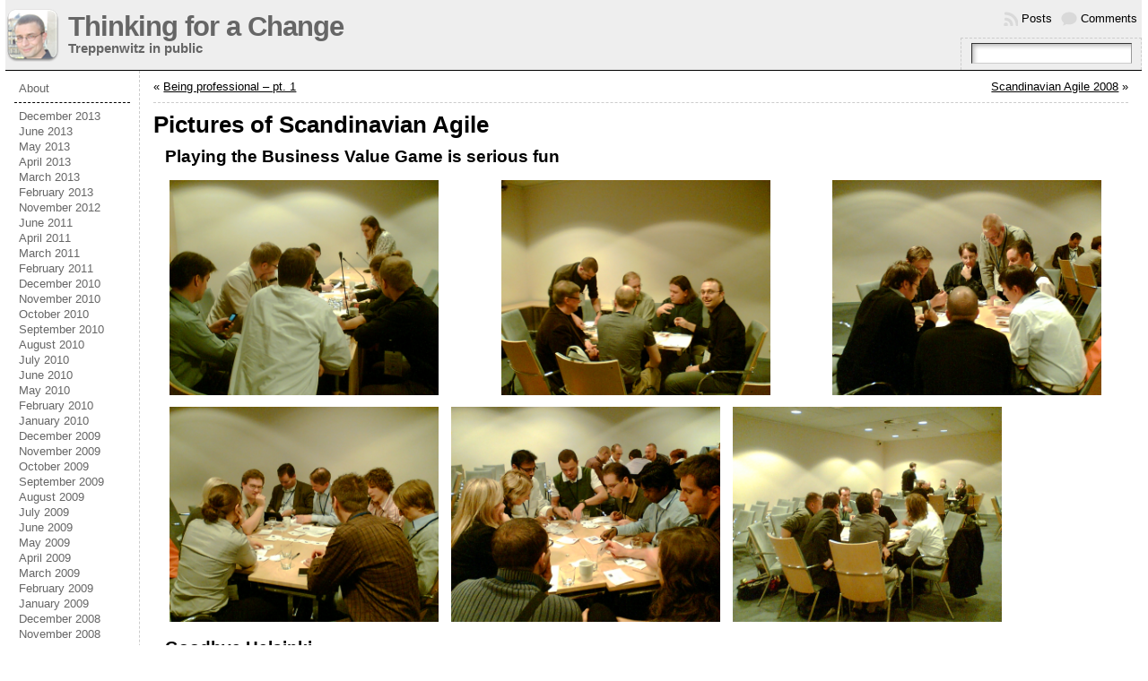

--- FILE ---
content_type: text/html; charset=UTF-8
request_url: https://blog.nayima.be/2008/11/01/pictures-of-scandinavian-agile/
body_size: 6697
content:
<!DOCTYPE html>
<html xmlns="http://www.w3.org/1999/xhtml" lang="en-US">
<head>
<meta http-equiv="Content-Type" content="text/html; charset=UTF-8" />
<title>Pictures of Scandinavian Agile &#171; Thinking for a Change</title>
<link rel="shortcut icon" href="https://blog.nayima.be/wp-content/themes/atahualpa-3.7.27/images/favicon/27-favicon.ico" />
<link rel="profile" href="http://gmpg.org/xfn/11" />
<link rel="pingback" href="https://blog.nayima.be/xmlrpc.php" />
<link rel="stylesheet" href="https://blog.nayima.be/?bfa_ata_file=css" type="text/css" media="all" /><meta name='robots' content='max-image-preview:large' />
	<style>img:is([sizes="auto" i], [sizes^="auto," i]) { contain-intrinsic-size: 3000px 1500px }</style>
	<link rel="alternate" type="application/rss+xml" title="Thinking for a Change &raquo; Feed" href="https://blog.nayima.be/feed/" />
<link rel="alternate" type="application/rss+xml" title="Thinking for a Change &raquo; Comments Feed" href="https://blog.nayima.be/comments/feed/" />
<script type="text/javascript">
/* <![CDATA[ */
window._wpemojiSettings = {"baseUrl":"https:\/\/s.w.org\/images\/core\/emoji\/16.0.1\/72x72\/","ext":".png","svgUrl":"https:\/\/s.w.org\/images\/core\/emoji\/16.0.1\/svg\/","svgExt":".svg","source":{"concatemoji":"https:\/\/blog.nayima.be\/wp-includes\/js\/wp-emoji-release.min.js?ver=6.8.3"}};
/*! This file is auto-generated */
!function(s,n){var o,i,e;function c(e){try{var t={supportTests:e,timestamp:(new Date).valueOf()};sessionStorage.setItem(o,JSON.stringify(t))}catch(e){}}function p(e,t,n){e.clearRect(0,0,e.canvas.width,e.canvas.height),e.fillText(t,0,0);var t=new Uint32Array(e.getImageData(0,0,e.canvas.width,e.canvas.height).data),a=(e.clearRect(0,0,e.canvas.width,e.canvas.height),e.fillText(n,0,0),new Uint32Array(e.getImageData(0,0,e.canvas.width,e.canvas.height).data));return t.every(function(e,t){return e===a[t]})}function u(e,t){e.clearRect(0,0,e.canvas.width,e.canvas.height),e.fillText(t,0,0);for(var n=e.getImageData(16,16,1,1),a=0;a<n.data.length;a++)if(0!==n.data[a])return!1;return!0}function f(e,t,n,a){switch(t){case"flag":return n(e,"\ud83c\udff3\ufe0f\u200d\u26a7\ufe0f","\ud83c\udff3\ufe0f\u200b\u26a7\ufe0f")?!1:!n(e,"\ud83c\udde8\ud83c\uddf6","\ud83c\udde8\u200b\ud83c\uddf6")&&!n(e,"\ud83c\udff4\udb40\udc67\udb40\udc62\udb40\udc65\udb40\udc6e\udb40\udc67\udb40\udc7f","\ud83c\udff4\u200b\udb40\udc67\u200b\udb40\udc62\u200b\udb40\udc65\u200b\udb40\udc6e\u200b\udb40\udc67\u200b\udb40\udc7f");case"emoji":return!a(e,"\ud83e\udedf")}return!1}function g(e,t,n,a){var r="undefined"!=typeof WorkerGlobalScope&&self instanceof WorkerGlobalScope?new OffscreenCanvas(300,150):s.createElement("canvas"),o=r.getContext("2d",{willReadFrequently:!0}),i=(o.textBaseline="top",o.font="600 32px Arial",{});return e.forEach(function(e){i[e]=t(o,e,n,a)}),i}function t(e){var t=s.createElement("script");t.src=e,t.defer=!0,s.head.appendChild(t)}"undefined"!=typeof Promise&&(o="wpEmojiSettingsSupports",i=["flag","emoji"],n.supports={everything:!0,everythingExceptFlag:!0},e=new Promise(function(e){s.addEventListener("DOMContentLoaded",e,{once:!0})}),new Promise(function(t){var n=function(){try{var e=JSON.parse(sessionStorage.getItem(o));if("object"==typeof e&&"number"==typeof e.timestamp&&(new Date).valueOf()<e.timestamp+604800&&"object"==typeof e.supportTests)return e.supportTests}catch(e){}return null}();if(!n){if("undefined"!=typeof Worker&&"undefined"!=typeof OffscreenCanvas&&"undefined"!=typeof URL&&URL.createObjectURL&&"undefined"!=typeof Blob)try{var e="postMessage("+g.toString()+"("+[JSON.stringify(i),f.toString(),p.toString(),u.toString()].join(",")+"));",a=new Blob([e],{type:"text/javascript"}),r=new Worker(URL.createObjectURL(a),{name:"wpTestEmojiSupports"});return void(r.onmessage=function(e){c(n=e.data),r.terminate(),t(n)})}catch(e){}c(n=g(i,f,p,u))}t(n)}).then(function(e){for(var t in e)n.supports[t]=e[t],n.supports.everything=n.supports.everything&&n.supports[t],"flag"!==t&&(n.supports.everythingExceptFlag=n.supports.everythingExceptFlag&&n.supports[t]);n.supports.everythingExceptFlag=n.supports.everythingExceptFlag&&!n.supports.flag,n.DOMReady=!1,n.readyCallback=function(){n.DOMReady=!0}}).then(function(){return e}).then(function(){var e;n.supports.everything||(n.readyCallback(),(e=n.source||{}).concatemoji?t(e.concatemoji):e.wpemoji&&e.twemoji&&(t(e.twemoji),t(e.wpemoji)))}))}((window,document),window._wpemojiSettings);
/* ]]> */
</script>
<style id='wp-emoji-styles-inline-css' type='text/css'>

	img.wp-smiley, img.emoji {
		display: inline !important;
		border: none !important;
		box-shadow: none !important;
		height: 1em !important;
		width: 1em !important;
		margin: 0 0.07em !important;
		vertical-align: -0.1em !important;
		background: none !important;
		padding: 0 !important;
	}
</style>
<link rel='stylesheet' id='wp-block-library-css' href='https://blog.nayima.be/wp-includes/css/dist/block-library/style.min.css?ver=6.8.3' type='text/css' media='all' />
<style id='classic-theme-styles-inline-css' type='text/css'>
/*! This file is auto-generated */
.wp-block-button__link{color:#fff;background-color:#32373c;border-radius:9999px;box-shadow:none;text-decoration:none;padding:calc(.667em + 2px) calc(1.333em + 2px);font-size:1.125em}.wp-block-file__button{background:#32373c;color:#fff;text-decoration:none}
</style>
<style id='global-styles-inline-css' type='text/css'>
:root{--wp--preset--aspect-ratio--square: 1;--wp--preset--aspect-ratio--4-3: 4/3;--wp--preset--aspect-ratio--3-4: 3/4;--wp--preset--aspect-ratio--3-2: 3/2;--wp--preset--aspect-ratio--2-3: 2/3;--wp--preset--aspect-ratio--16-9: 16/9;--wp--preset--aspect-ratio--9-16: 9/16;--wp--preset--color--black: #000000;--wp--preset--color--cyan-bluish-gray: #abb8c3;--wp--preset--color--white: #ffffff;--wp--preset--color--pale-pink: #f78da7;--wp--preset--color--vivid-red: #cf2e2e;--wp--preset--color--luminous-vivid-orange: #ff6900;--wp--preset--color--luminous-vivid-amber: #fcb900;--wp--preset--color--light-green-cyan: #7bdcb5;--wp--preset--color--vivid-green-cyan: #00d084;--wp--preset--color--pale-cyan-blue: #8ed1fc;--wp--preset--color--vivid-cyan-blue: #0693e3;--wp--preset--color--vivid-purple: #9b51e0;--wp--preset--gradient--vivid-cyan-blue-to-vivid-purple: linear-gradient(135deg,rgba(6,147,227,1) 0%,rgb(155,81,224) 100%);--wp--preset--gradient--light-green-cyan-to-vivid-green-cyan: linear-gradient(135deg,rgb(122,220,180) 0%,rgb(0,208,130) 100%);--wp--preset--gradient--luminous-vivid-amber-to-luminous-vivid-orange: linear-gradient(135deg,rgba(252,185,0,1) 0%,rgba(255,105,0,1) 100%);--wp--preset--gradient--luminous-vivid-orange-to-vivid-red: linear-gradient(135deg,rgba(255,105,0,1) 0%,rgb(207,46,46) 100%);--wp--preset--gradient--very-light-gray-to-cyan-bluish-gray: linear-gradient(135deg,rgb(238,238,238) 0%,rgb(169,184,195) 100%);--wp--preset--gradient--cool-to-warm-spectrum: linear-gradient(135deg,rgb(74,234,220) 0%,rgb(151,120,209) 20%,rgb(207,42,186) 40%,rgb(238,44,130) 60%,rgb(251,105,98) 80%,rgb(254,248,76) 100%);--wp--preset--gradient--blush-light-purple: linear-gradient(135deg,rgb(255,206,236) 0%,rgb(152,150,240) 100%);--wp--preset--gradient--blush-bordeaux: linear-gradient(135deg,rgb(254,205,165) 0%,rgb(254,45,45) 50%,rgb(107,0,62) 100%);--wp--preset--gradient--luminous-dusk: linear-gradient(135deg,rgb(255,203,112) 0%,rgb(199,81,192) 50%,rgb(65,88,208) 100%);--wp--preset--gradient--pale-ocean: linear-gradient(135deg,rgb(255,245,203) 0%,rgb(182,227,212) 50%,rgb(51,167,181) 100%);--wp--preset--gradient--electric-grass: linear-gradient(135deg,rgb(202,248,128) 0%,rgb(113,206,126) 100%);--wp--preset--gradient--midnight: linear-gradient(135deg,rgb(2,3,129) 0%,rgb(40,116,252) 100%);--wp--preset--font-size--small: 13px;--wp--preset--font-size--medium: 20px;--wp--preset--font-size--large: 36px;--wp--preset--font-size--x-large: 42px;--wp--preset--spacing--20: 0.44rem;--wp--preset--spacing--30: 0.67rem;--wp--preset--spacing--40: 1rem;--wp--preset--spacing--50: 1.5rem;--wp--preset--spacing--60: 2.25rem;--wp--preset--spacing--70: 3.38rem;--wp--preset--spacing--80: 5.06rem;--wp--preset--shadow--natural: 6px 6px 9px rgba(0, 0, 0, 0.2);--wp--preset--shadow--deep: 12px 12px 50px rgba(0, 0, 0, 0.4);--wp--preset--shadow--sharp: 6px 6px 0px rgba(0, 0, 0, 0.2);--wp--preset--shadow--outlined: 6px 6px 0px -3px rgba(255, 255, 255, 1), 6px 6px rgba(0, 0, 0, 1);--wp--preset--shadow--crisp: 6px 6px 0px rgba(0, 0, 0, 1);}:where(.is-layout-flex){gap: 0.5em;}:where(.is-layout-grid){gap: 0.5em;}body .is-layout-flex{display: flex;}.is-layout-flex{flex-wrap: wrap;align-items: center;}.is-layout-flex > :is(*, div){margin: 0;}body .is-layout-grid{display: grid;}.is-layout-grid > :is(*, div){margin: 0;}:where(.wp-block-columns.is-layout-flex){gap: 2em;}:where(.wp-block-columns.is-layout-grid){gap: 2em;}:where(.wp-block-post-template.is-layout-flex){gap: 1.25em;}:where(.wp-block-post-template.is-layout-grid){gap: 1.25em;}.has-black-color{color: var(--wp--preset--color--black) !important;}.has-cyan-bluish-gray-color{color: var(--wp--preset--color--cyan-bluish-gray) !important;}.has-white-color{color: var(--wp--preset--color--white) !important;}.has-pale-pink-color{color: var(--wp--preset--color--pale-pink) !important;}.has-vivid-red-color{color: var(--wp--preset--color--vivid-red) !important;}.has-luminous-vivid-orange-color{color: var(--wp--preset--color--luminous-vivid-orange) !important;}.has-luminous-vivid-amber-color{color: var(--wp--preset--color--luminous-vivid-amber) !important;}.has-light-green-cyan-color{color: var(--wp--preset--color--light-green-cyan) !important;}.has-vivid-green-cyan-color{color: var(--wp--preset--color--vivid-green-cyan) !important;}.has-pale-cyan-blue-color{color: var(--wp--preset--color--pale-cyan-blue) !important;}.has-vivid-cyan-blue-color{color: var(--wp--preset--color--vivid-cyan-blue) !important;}.has-vivid-purple-color{color: var(--wp--preset--color--vivid-purple) !important;}.has-black-background-color{background-color: var(--wp--preset--color--black) !important;}.has-cyan-bluish-gray-background-color{background-color: var(--wp--preset--color--cyan-bluish-gray) !important;}.has-white-background-color{background-color: var(--wp--preset--color--white) !important;}.has-pale-pink-background-color{background-color: var(--wp--preset--color--pale-pink) !important;}.has-vivid-red-background-color{background-color: var(--wp--preset--color--vivid-red) !important;}.has-luminous-vivid-orange-background-color{background-color: var(--wp--preset--color--luminous-vivid-orange) !important;}.has-luminous-vivid-amber-background-color{background-color: var(--wp--preset--color--luminous-vivid-amber) !important;}.has-light-green-cyan-background-color{background-color: var(--wp--preset--color--light-green-cyan) !important;}.has-vivid-green-cyan-background-color{background-color: var(--wp--preset--color--vivid-green-cyan) !important;}.has-pale-cyan-blue-background-color{background-color: var(--wp--preset--color--pale-cyan-blue) !important;}.has-vivid-cyan-blue-background-color{background-color: var(--wp--preset--color--vivid-cyan-blue) !important;}.has-vivid-purple-background-color{background-color: var(--wp--preset--color--vivid-purple) !important;}.has-black-border-color{border-color: var(--wp--preset--color--black) !important;}.has-cyan-bluish-gray-border-color{border-color: var(--wp--preset--color--cyan-bluish-gray) !important;}.has-white-border-color{border-color: var(--wp--preset--color--white) !important;}.has-pale-pink-border-color{border-color: var(--wp--preset--color--pale-pink) !important;}.has-vivid-red-border-color{border-color: var(--wp--preset--color--vivid-red) !important;}.has-luminous-vivid-orange-border-color{border-color: var(--wp--preset--color--luminous-vivid-orange) !important;}.has-luminous-vivid-amber-border-color{border-color: var(--wp--preset--color--luminous-vivid-amber) !important;}.has-light-green-cyan-border-color{border-color: var(--wp--preset--color--light-green-cyan) !important;}.has-vivid-green-cyan-border-color{border-color: var(--wp--preset--color--vivid-green-cyan) !important;}.has-pale-cyan-blue-border-color{border-color: var(--wp--preset--color--pale-cyan-blue) !important;}.has-vivid-cyan-blue-border-color{border-color: var(--wp--preset--color--vivid-cyan-blue) !important;}.has-vivid-purple-border-color{border-color: var(--wp--preset--color--vivid-purple) !important;}.has-vivid-cyan-blue-to-vivid-purple-gradient-background{background: var(--wp--preset--gradient--vivid-cyan-blue-to-vivid-purple) !important;}.has-light-green-cyan-to-vivid-green-cyan-gradient-background{background: var(--wp--preset--gradient--light-green-cyan-to-vivid-green-cyan) !important;}.has-luminous-vivid-amber-to-luminous-vivid-orange-gradient-background{background: var(--wp--preset--gradient--luminous-vivid-amber-to-luminous-vivid-orange) !important;}.has-luminous-vivid-orange-to-vivid-red-gradient-background{background: var(--wp--preset--gradient--luminous-vivid-orange-to-vivid-red) !important;}.has-very-light-gray-to-cyan-bluish-gray-gradient-background{background: var(--wp--preset--gradient--very-light-gray-to-cyan-bluish-gray) !important;}.has-cool-to-warm-spectrum-gradient-background{background: var(--wp--preset--gradient--cool-to-warm-spectrum) !important;}.has-blush-light-purple-gradient-background{background: var(--wp--preset--gradient--blush-light-purple) !important;}.has-blush-bordeaux-gradient-background{background: var(--wp--preset--gradient--blush-bordeaux) !important;}.has-luminous-dusk-gradient-background{background: var(--wp--preset--gradient--luminous-dusk) !important;}.has-pale-ocean-gradient-background{background: var(--wp--preset--gradient--pale-ocean) !important;}.has-electric-grass-gradient-background{background: var(--wp--preset--gradient--electric-grass) !important;}.has-midnight-gradient-background{background: var(--wp--preset--gradient--midnight) !important;}.has-small-font-size{font-size: var(--wp--preset--font-size--small) !important;}.has-medium-font-size{font-size: var(--wp--preset--font-size--medium) !important;}.has-large-font-size{font-size: var(--wp--preset--font-size--large) !important;}.has-x-large-font-size{font-size: var(--wp--preset--font-size--x-large) !important;}
:where(.wp-block-post-template.is-layout-flex){gap: 1.25em;}:where(.wp-block-post-template.is-layout-grid){gap: 1.25em;}
:where(.wp-block-columns.is-layout-flex){gap: 2em;}:where(.wp-block-columns.is-layout-grid){gap: 2em;}
:root :where(.wp-block-pullquote){font-size: 1.5em;line-height: 1.6;}
</style>
<script type="text/javascript" src="https://blog.nayima.be/wp-includes/js/jquery/jquery.min.js?ver=3.7.1" id="jquery-core-js"></script>
<script type="text/javascript" src="https://blog.nayima.be/wp-includes/js/jquery/jquery-migrate.min.js?ver=3.4.1" id="jquery-migrate-js"></script>
<link rel="https://api.w.org/" href="https://blog.nayima.be/wp-json/" /><link rel="alternate" title="JSON" type="application/json" href="https://blog.nayima.be/wp-json/wp/v2/posts/771" /><link rel="EditURI" type="application/rsd+xml" title="RSD" href="https://blog.nayima.be/xmlrpc.php?rsd" />
<link rel="canonical" href="https://blog.nayima.be/2008/11/01/pictures-of-scandinavian-agile/" />
<link rel='shortlink' href='https://blog.nayima.be/?p=771' />
<link rel="alternate" title="oEmbed (JSON)" type="application/json+oembed" href="https://blog.nayima.be/wp-json/oembed/1.0/embed?url=https%3A%2F%2Fblog.nayima.be%2F2008%2F11%2F01%2Fpictures-of-scandinavian-agile%2F" />
	<script type="text/javascript" src="https://blog.nayima.be/?bfa_ata_file=js"></script>
	</head>
<body class="wp-singular post-template-default single single-post postid-771 single-format-standard wp-theme-atahualpa-3727 category-agile" >

<div id="wrapper">
<div id="container">
<table id="layout" border="0" cellspacing="0" cellpadding="0">
<colgroup>
<col class="colone" /><col class="coltwo" />
</colgroup> 


	<tr>

		<!-- Header -->
		<td id="header" colspan="2">

		<table id="logoarea" cellpadding="0" cellspacing="0" border="0" width="100%"><tr><td rowspan="2" valign="middle" class="logoarea-logo"><a href="https://blog.nayima.be/"><img class="logo" src="https://blog.nayima.be/wp-content/themes/atahualpa-3.7.27/images/apple-touch-icon.png" alt="Thinking for a Change" /></a></td><td rowspan="2" valign="middle" class="logoarea-title"><h2 class="blogtitle"><a href="https://blog.nayima.be/">Thinking for a Change</a></h2><p class="tagline">Treppenwitz in public</p></td><td class="feed-icons" valign="middle" align="right"><div class="clearfix rss-box"><a class="comments-icon" href="https://blog.nayima.be/comments/feed/" title="Subscribe to the COMMENTS feed">Comments</a><a class="posts-icon" href="https://blog.nayima.be/feed/" title="Subscribe to the POSTS feed">Posts</a></div></td></tr><tr><td valign="bottom" class="search-box" align="right"><div class="searchbox">
					<form method="get" class="searchform" action="https://blog.nayima.be/">
					<div class="searchbox-form"><input type="text" class="text inputblur" onfocus="this.value=''" 
						value="" onblur="this.value=''" name="s" /></div>
					</form>
				</div>
				</td></tr></table>
		</td>
		<!-- / Header -->

	</tr>
	<!-- Main Body -->	
	<tr id="bodyrow">

				<!-- Left Sidebar -->
		<td id="left">

			<div id="block-3" class="widget widget_block"><ul class="wp-block-page-list"><li class="wp-block-pages-list__item"><a class="wp-block-pages-list__item__link" href="https://blog.nayima.be/about/">About</a></li></ul></div><div id="block-2" class="widget widget_block widget_archive"><ul class="wp-block-archives-list wp-block-archives">	<li><a href='https://blog.nayima.be/2013/12/'>December 2013</a></li>
	<li><a href='https://blog.nayima.be/2013/06/'>June 2013</a></li>
	<li><a href='https://blog.nayima.be/2013/05/'>May 2013</a></li>
	<li><a href='https://blog.nayima.be/2013/04/'>April 2013</a></li>
	<li><a href='https://blog.nayima.be/2013/03/'>March 2013</a></li>
	<li><a href='https://blog.nayima.be/2013/02/'>February 2013</a></li>
	<li><a href='https://blog.nayima.be/2012/11/'>November 2012</a></li>
	<li><a href='https://blog.nayima.be/2011/06/'>June 2011</a></li>
	<li><a href='https://blog.nayima.be/2011/04/'>April 2011</a></li>
	<li><a href='https://blog.nayima.be/2011/03/'>March 2011</a></li>
	<li><a href='https://blog.nayima.be/2011/02/'>February 2011</a></li>
	<li><a href='https://blog.nayima.be/2010/12/'>December 2010</a></li>
	<li><a href='https://blog.nayima.be/2010/11/'>November 2010</a></li>
	<li><a href='https://blog.nayima.be/2010/10/'>October 2010</a></li>
	<li><a href='https://blog.nayima.be/2010/09/'>September 2010</a></li>
	<li><a href='https://blog.nayima.be/2010/08/'>August 2010</a></li>
	<li><a href='https://blog.nayima.be/2010/07/'>July 2010</a></li>
	<li><a href='https://blog.nayima.be/2010/06/'>June 2010</a></li>
	<li><a href='https://blog.nayima.be/2010/05/'>May 2010</a></li>
	<li><a href='https://blog.nayima.be/2010/02/'>February 2010</a></li>
	<li><a href='https://blog.nayima.be/2010/01/'>January 2010</a></li>
	<li><a href='https://blog.nayima.be/2009/12/'>December 2009</a></li>
	<li><a href='https://blog.nayima.be/2009/11/'>November 2009</a></li>
	<li><a href='https://blog.nayima.be/2009/10/'>October 2009</a></li>
	<li><a href='https://blog.nayima.be/2009/09/'>September 2009</a></li>
	<li><a href='https://blog.nayima.be/2009/08/'>August 2009</a></li>
	<li><a href='https://blog.nayima.be/2009/07/'>July 2009</a></li>
	<li><a href='https://blog.nayima.be/2009/06/'>June 2009</a></li>
	<li><a href='https://blog.nayima.be/2009/05/'>May 2009</a></li>
	<li><a href='https://blog.nayima.be/2009/04/'>April 2009</a></li>
	<li><a href='https://blog.nayima.be/2009/03/'>March 2009</a></li>
	<li><a href='https://blog.nayima.be/2009/02/'>February 2009</a></li>
	<li><a href='https://blog.nayima.be/2009/01/'>January 2009</a></li>
	<li><a href='https://blog.nayima.be/2008/12/'>December 2008</a></li>
	<li><a href='https://blog.nayima.be/2008/11/'>November 2008</a></li>
	<li><a href='https://blog.nayima.be/2008/10/'>October 2008</a></li>
	<li><a href='https://blog.nayima.be/2008/09/'>September 2008</a></li>
	<li><a href='https://blog.nayima.be/2008/08/'>August 2008</a></li>
	<li><a href='https://blog.nayima.be/2008/07/'>July 2008</a></li>
	<li><a href='https://blog.nayima.be/2008/06/'>June 2008</a></li>
	<li><a href='https://blog.nayima.be/2008/05/'>May 2008</a></li>
	<li><a href='https://blog.nayima.be/2008/04/'>April 2008</a></li>
	<li><a href='https://blog.nayima.be/2008/03/'>March 2008</a></li>
	<li><a href='https://blog.nayima.be/2008/02/'>February 2008</a></li>
	<li><a href='https://blog.nayima.be/2008/01/'>January 2008</a></li>
	<li><a href='https://blog.nayima.be/2007/12/'>December 2007</a></li>
	<li><a href='https://blog.nayima.be/2007/11/'>November 2007</a></li>
	<li><a href='https://blog.nayima.be/2007/10/'>October 2007</a></li>
	<li><a href='https://blog.nayima.be/2007/07/'>July 2007</a></li>
	<li><a href='https://blog.nayima.be/2007/06/'>June 2007</a></li>
	<li><a href='https://blog.nayima.be/2007/05/'>May 2007</a></li>
	<li><a href='https://blog.nayima.be/2007/04/'>April 2007</a></li>
	<li><a href='https://blog.nayima.be/2006/12/'>December 2006</a></li>
	<li><a href='https://blog.nayima.be/2006/11/'>November 2006</a></li>
	<li><a href='https://blog.nayima.be/2006/10/'>October 2006</a></li>
	<li><a href='https://blog.nayima.be/2006/09/'>September 2006</a></li>
	<li><a href='https://blog.nayima.be/2006/08/'>August 2006</a></li>
	<li><a href='https://blog.nayima.be/2006/07/'>July 2006</a></li>
	<li><a href='https://blog.nayima.be/2006/06/'>June 2006</a></li>
	<li><a href='https://blog.nayima.be/2006/05/'>May 2006</a></li>
	<li><a href='https://blog.nayima.be/2006/04/'>April 2006</a></li>
	<li><a href='https://blog.nayima.be/2006/03/'>March 2006</a></li>
	<li><a href='https://blog.nayima.be/2006/02/'>February 2006</a></li>
	<li><a href='https://blog.nayima.be/2006/01/'>January 2006</a></li>
	<li><a href='https://blog.nayima.be/2005/12/'>December 2005</a></li>
	<li><a href='https://blog.nayima.be/2005/11/'>November 2005</a></li>
	<li><a href='https://blog.nayima.be/2005/10/'>October 2005</a></li>
	<li><a href='https://blog.nayima.be/2005/08/'>August 2005</a></li>
	<li><a href='https://blog.nayima.be/2005/07/'>July 2005</a></li>
</ul></div><div id="block-4" class="widget widget_block">
<hr class="wp-block-separator has-alpha-channel-opacity"/>
</div><div id="block-5" class="widget widget_block widget_categories"><ul class="wp-block-categories-list wp-block-categories">	<li class="cat-item cat-item-2"><a href="https://blog.nayima.be/category/agile/">agile</a>
</li>
	<li class="cat-item cat-item-22"><a href="https://blog.nayima.be/category/agile-analysis/">agile analysis</a>
</li>
	<li class="cat-item cat-item-18"><a href="https://blog.nayima.be/category/agile2008/">agile2008</a>
</li>
	<li class="cat-item cat-item-23"><a href="https://blog.nayima.be/category/agile2009/">agile2009</a>
</li>
	<li class="cat-item cat-item-12"><a href="https://blog.nayima.be/category/agilenorth/">agilenorth</a>
</li>
	<li class="cat-item cat-item-4"><a href="https://blog.nayima.be/category/agileopen/">agileopen</a>
</li>
	<li class="cat-item cat-item-9"><a href="https://blog.nayima.be/category/books/">books</a>
</li>
	<li class="cat-item cat-item-10"><a href="https://blog.nayima.be/category/events/">Events</a>
</li>
	<li class="cat-item cat-item-19"><a href="https://blog.nayima.be/category/games/">games</a>
</li>
	<li class="cat-item cat-item-7"><a href="https://blog.nayima.be/category/lean/">lean</a>
</li>
	<li class="cat-item cat-item-14"><a href="https://blog.nayima.be/category/music/">music</a>
</li>
	<li class="cat-item cat-item-11"><a href="https://blog.nayima.be/category/presentations/">presentations</a>
</li>
	<li class="cat-item cat-item-17"><a href="https://blog.nayima.be/category/real-options/">Real Options</a>
</li>
	<li class="cat-item cat-item-21"><a href="https://blog.nayima.be/category/simblogging/">SimBlogging</a>
</li>
	<li class="cat-item cat-item-5"><a href="https://blog.nayima.be/category/spa2006/">spa2006</a>
</li>
	<li class="cat-item cat-item-15"><a href="https://blog.nayima.be/category/spa2008/">spa2008</a>
</li>
	<li class="cat-item cat-item-3"><a href="https://blog.nayima.be/category/systems-thinking/">systems thinking</a>
</li>
	<li class="cat-item cat-item-8"><a href="https://blog.nayima.be/category/theory-of-constraints/">theory of constraints</a>
</li>
	<li class="cat-item cat-item-16"><a href="https://blog.nayima.be/category/toyota-way/">Toyota way</a>
</li>
	<li class="cat-item cat-item-1"><a href="https://blog.nayima.be/category/uncategorized/">Uncategorized</a>
</li>
	<li class="cat-item cat-item-20"><a href="https://blog.nayima.be/category/xpdaysbenelux/">XP Days Benelux</a>
</li>
	<li class="cat-item cat-item-6"><a href="https://blog.nayima.be/category/xpday/">xpday</a>
</li>
</ul></div>
		</td>
		<!-- / Left Sidebar -->
		
				

		<!-- Main Column -->
		<td id="middle">

    
		
		
				<div class="clearfix navigation-top">
		<div class="older">&laquo; <a href="https://blog.nayima.be/2008/11/04/being-professional-pt-1/" rel="next">Being professional &#8211; pt. 1</a> &nbsp;</div><div class="newer">&nbsp; <a href="https://blog.nayima.be/2008/10/29/scandinavian-agile-2008/" rel="prev">Scandinavian Agile 2008</a> &raquo;</div></div>				<div class="post-771 post type-post status-publish format-standard hentry category-agile odd" id="post-771">
						<div class="post-headline"><h1>Pictures of Scandinavian Agile</h1></div>				<div class="post-bodycopy clearfix"><h2>Playing the Business Value Game is serious fun</h2>
<div><a href="https://blog.nayima.be/wp-content/uploads/bvg-at-scan-agile-1.png"><img fetchpriority="high" decoding="async" class="alignnone size-medium wp-image-773" title="Business Value Game at Scandinavian Agile - team 1" src="https://blog.nayima.be/wp-content/uploads/bvg-at-scan-agile-1-small.png" alt="" width="300" height="240" /></a> <a href="https://blog.nayima.be/wp-content/uploads/bvg-at-scan-agile-2.png"><img decoding="async" class="alignnone size-medium wp-image-776" title="Business Value Game at Scandinavian Agile - team 2" src="https://blog.nayima.be/wp-content/uploads/bvg-at-scan-agile-2-small.png" alt="" width="300" height="240" /></a> <a href="https://blog.nayima.be/wp-content/uploads/bvg-at-scan-agile-3.png"><img decoding="async" class="alignnone size-medium wp-image-781" title="Business Value Game at Scandinavian Agile - team 3" src="https://blog.nayima.be/wp-content/uploads/bvg-at-scan-agile-3-small.png" alt="" width="300" height="240" /></a> <a href="https://blog.nayima.be/wp-content/uploads/bvg-at-scan-agile-4.png"><img loading="lazy" decoding="async" class="alignnone size-medium wp-image-784" title="Business Value Game at Scandinavian Agile - team 4" src="https://blog.nayima.be/wp-content/uploads/bvg-at-scan-agile-4-small.png" alt="" width="300" height="240" /></a> <a href="https://blog.nayima.be/wp-content/uploads/bvg-at-scan-agile-5.png"><img loading="lazy" decoding="async" class="alignnone size-medium wp-image-788" title="Business Value Game at Scandinavian Agile - team 5" src="https://blog.nayima.be/wp-content/uploads/bvg-at-scan-agile-5-small.png" alt="" width="300" height="240" /></a> <a href="https://blog.nayima.be/wp-content/uploads/bvg-at-scan-agile-6.png"><img loading="lazy" decoding="async" class="alignnone size-medium wp-image-791" title="Business Value Game at Scandinavian Agile - team 6" src="https://blog.nayima.be/wp-content/uploads/bvg-at-scan-agile-6-small.png" alt="" width="300" height="240" /></a></div>
<h2>Goodbye Helsinki</h2>
<div><a href="https://blog.nayima.be/wp-content/uploads/helsinki-2008-1.png"><img loading="lazy" decoding="async" class="alignnone size-medium wp-image-794" title="Helsinki marina" src="https://blog.nayima.be/wp-content/uploads/helsinki-2008-1-small.png" alt="" width="300" height="240" /></a> <a href="https://blog.nayima.be/wp-content/uploads/helsinki-statue.png"><img loading="lazy" decoding="async" class="alignnone size-medium wp-image-797" title="Statue in Helsinki" src="https://blog.nayima.be/wp-content/uploads/helsinki-statue-small.png" alt="" width="300" height="240" /></a> <a href="https://blog.nayima.be/wp-content/uploads/helsinki-2008-2.png"><img loading="lazy" decoding="async" class="alignnone size-medium wp-image-801" title="Helsinki Marina" src="https://blog.nayima.be/wp-content/uploads/helsinki-2008-2-small.png" alt="" width="300" height="240" /></a> <a href="https://blog.nayima.be/wp-content/uploads/helsinki-2008-3.png"><img loading="lazy" decoding="async" class="alignnone size-medium wp-image-803" title="Helsinki Marina" src="https://blog.nayima.be/wp-content/uploads/helsinki-2008-3-small.png" alt="" width="300" height="240" /></a></div>
<h2>What others think</h2>
<p><a title="Standup at Scandinavian Agile" href="http://twitpic.com/iqy7" target="_blank">Doing a standup retrospective with 60+ people</a>.</p>
<p>Let me know if you wrote about the Business Value Game or took pictures of the event.</p>
</div>						<div class="post-footer">November 1st, 2008 |  Category: <a class="agile" href="https://blog.nayima.be/category/agile/" title="agile">agile</a> </div>		</div><!-- / Post -->	
						
	
			

	
		<p>Comments are closed.</p>
	



		
    

</td>
<!-- / Main Column -->

<!-- Right Inner Sidebar -->

<!-- Right Sidebar -->
<!-- / Right Sidebar -->

</tr>
<!-- / Main Body -->

<tr>

<!-- Footer -->
<td id="footer" colspan="2">
    Copyright &copy; 2026 <a href="https://blog.nayima.be/">Thinking for a Change</a> - All Rights Reserved    
    
    <script type="speculationrules">
{"prefetch":[{"source":"document","where":{"and":[{"href_matches":"\/*"},{"not":{"href_matches":["\/wp-*.php","\/wp-admin\/*","\/wp-content\/uploads\/*","\/wp-content\/*","\/wp-content\/plugins\/*","\/wp-content\/themes\/atahualpa-3.7.27\/*","\/*\\?(.+)"]}},{"not":{"selector_matches":"a[rel~=\"nofollow\"]"}},{"not":{"selector_matches":".no-prefetch, .no-prefetch a"}}]},"eagerness":"conservative"}]}
</script>
</td>


</tr>

</table><!-- / layout -->
</div><!-- / container -->
</div><!-- / wrapper -->

</body>
</html>